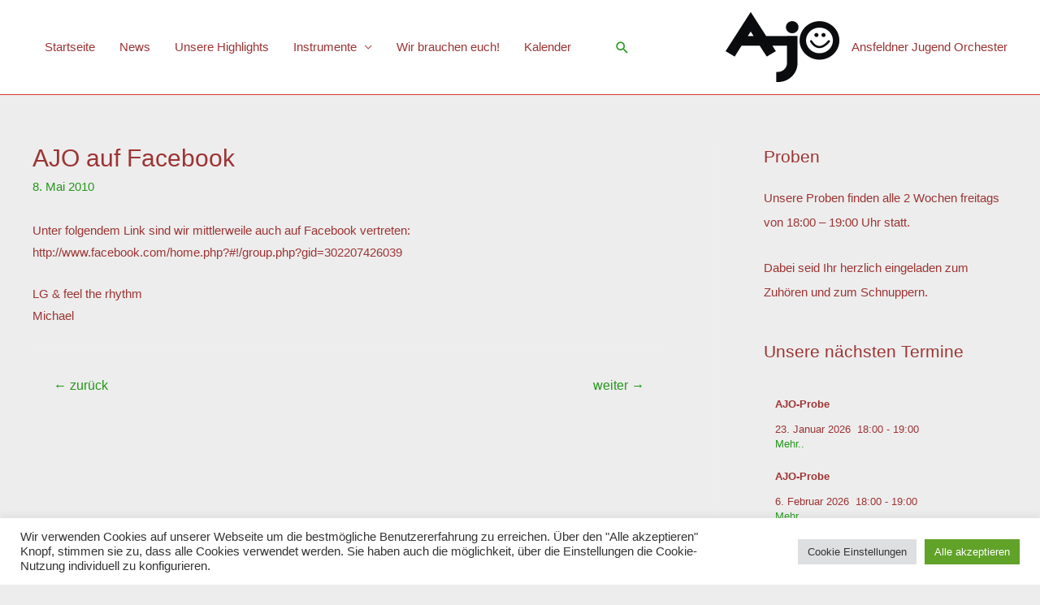

--- FILE ---
content_type: text/html; charset=UTF-8
request_url: https://ajo.mv-ansfelden.at/2010/05/ajo-auf-facebook/
body_size: 49979
content:
<!DOCTYPE html><html lang="de"><head><meta charset="UTF-8"><meta name="viewport" content="width=device-width, initial-scale=1"><link rel="profile" href="https://gmpg.org/xfn/11"><link media="all" href="https://ajo.mv-ansfelden.at/wp-content/cache/autoptimize/css/autoptimize_fd147f5234afdd34618d94dbbb6a9414.css" rel="stylesheet"><title>AJO auf Facebook &#8211; AJO</title><meta name='robots' content='max-image-preview:large' /><link rel="alternate" type="application/rss+xml" title="AJO &raquo; Feed" href="https://ajo.mv-ansfelden.at/feed/" /> <script>window._wpemojiSettings = {"baseUrl":"https:\/\/s.w.org\/images\/core\/emoji\/14.0.0\/72x72\/","ext":".png","svgUrl":"https:\/\/s.w.org\/images\/core\/emoji\/14.0.0\/svg\/","svgExt":".svg","source":{"concatemoji":"https:\/\/ajo.mv-ansfelden.at\/wp-includes\/js\/wp-emoji-release.min.js?ver=6.3.7"}};
/*! This file is auto-generated */
!function(i,n){var o,s,e;function c(e){try{var t={supportTests:e,timestamp:(new Date).valueOf()};sessionStorage.setItem(o,JSON.stringify(t))}catch(e){}}function p(e,t,n){e.clearRect(0,0,e.canvas.width,e.canvas.height),e.fillText(t,0,0);var t=new Uint32Array(e.getImageData(0,0,e.canvas.width,e.canvas.height).data),r=(e.clearRect(0,0,e.canvas.width,e.canvas.height),e.fillText(n,0,0),new Uint32Array(e.getImageData(0,0,e.canvas.width,e.canvas.height).data));return t.every(function(e,t){return e===r[t]})}function u(e,t,n){switch(t){case"flag":return n(e,"\ud83c\udff3\ufe0f\u200d\u26a7\ufe0f","\ud83c\udff3\ufe0f\u200b\u26a7\ufe0f")?!1:!n(e,"\ud83c\uddfa\ud83c\uddf3","\ud83c\uddfa\u200b\ud83c\uddf3")&&!n(e,"\ud83c\udff4\udb40\udc67\udb40\udc62\udb40\udc65\udb40\udc6e\udb40\udc67\udb40\udc7f","\ud83c\udff4\u200b\udb40\udc67\u200b\udb40\udc62\u200b\udb40\udc65\u200b\udb40\udc6e\u200b\udb40\udc67\u200b\udb40\udc7f");case"emoji":return!n(e,"\ud83e\udef1\ud83c\udffb\u200d\ud83e\udef2\ud83c\udfff","\ud83e\udef1\ud83c\udffb\u200b\ud83e\udef2\ud83c\udfff")}return!1}function f(e,t,n){var r="undefined"!=typeof WorkerGlobalScope&&self instanceof WorkerGlobalScope?new OffscreenCanvas(300,150):i.createElement("canvas"),a=r.getContext("2d",{willReadFrequently:!0}),o=(a.textBaseline="top",a.font="600 32px Arial",{});return e.forEach(function(e){o[e]=t(a,e,n)}),o}function t(e){var t=i.createElement("script");t.src=e,t.defer=!0,i.head.appendChild(t)}"undefined"!=typeof Promise&&(o="wpEmojiSettingsSupports",s=["flag","emoji"],n.supports={everything:!0,everythingExceptFlag:!0},e=new Promise(function(e){i.addEventListener("DOMContentLoaded",e,{once:!0})}),new Promise(function(t){var n=function(){try{var e=JSON.parse(sessionStorage.getItem(o));if("object"==typeof e&&"number"==typeof e.timestamp&&(new Date).valueOf()<e.timestamp+604800&&"object"==typeof e.supportTests)return e.supportTests}catch(e){}return null}();if(!n){if("undefined"!=typeof Worker&&"undefined"!=typeof OffscreenCanvas&&"undefined"!=typeof URL&&URL.createObjectURL&&"undefined"!=typeof Blob)try{var e="postMessage("+f.toString()+"("+[JSON.stringify(s),u.toString(),p.toString()].join(",")+"));",r=new Blob([e],{type:"text/javascript"}),a=new Worker(URL.createObjectURL(r),{name:"wpTestEmojiSupports"});return void(a.onmessage=function(e){c(n=e.data),a.terminate(),t(n)})}catch(e){}c(n=f(s,u,p))}t(n)}).then(function(e){for(var t in e)n.supports[t]=e[t],n.supports.everything=n.supports.everything&&n.supports[t],"flag"!==t&&(n.supports.everythingExceptFlag=n.supports.everythingExceptFlag&&n.supports[t]);n.supports.everythingExceptFlag=n.supports.everythingExceptFlag&&!n.supports.flag,n.DOMReady=!1,n.readyCallback=function(){n.DOMReady=!0}}).then(function(){return e}).then(function(){var e;n.supports.everything||(n.readyCallback(),(e=n.source||{}).concatemoji?t(e.concatemoji):e.wpemoji&&e.twemoji&&(t(e.twemoji),t(e.wpemoji)))}))}((window,document),window._wpemojiSettings);</script> <!--[if IE]> <script src='https://ajo.mv-ansfelden.at/wp-content/themes/astra/assets/js/minified/flexibility.min.js?ver=2.6.0' id='astra-flexibility-js'></script> <script id="astra-flexibility-js-after">flexibility(document.documentElement);</script> <![endif]--> <script src='https://ajo.mv-ansfelden.at/wp-includes/js/jquery/jquery.min.js?ver=3.7.0' id='jquery-core-js'></script> <script id='cookie-law-info-js-extra'>var Cli_Data = {"nn_cookie_ids":["YSC","VISITOR_INFO1_LIVE","test_cookie","IDE","yt-remote-device-id","yt.innertube::requests","yt.innertube::nextId","yt-remote-connected-devices","CONSENT","PHPSESSID","cookielawinfo-checkbox-advertisement"],"cookielist":[],"non_necessary_cookies":{"necessary":["PHPSESSID"],"analytics":["CONSENT"],"advertisement":["YSC","VISITOR_INFO1_LIVE","test_cookie","IDE","yt-remote-device-id","yt.innertube::requests","yt.innertube::nextId","yt-remote-connected-devices"]},"ccpaEnabled":"","ccpaRegionBased":"","ccpaBarEnabled":"","strictlyEnabled":["necessary","obligatoire"],"ccpaType":"gdpr","js_blocking":"1","custom_integration":"","triggerDomRefresh":"","secure_cookies":""};
var cli_cookiebar_settings = {"animate_speed_hide":"500","animate_speed_show":"500","background":"#FFF","border":"#b1a6a6c2","border_on":"","button_1_button_colour":"#61a229","button_1_button_hover":"#4e8221","button_1_link_colour":"#fff","button_1_as_button":"1","button_1_new_win":"","button_2_button_colour":"#333","button_2_button_hover":"#292929","button_2_link_colour":"#444","button_2_as_button":"","button_2_hidebar":"","button_3_button_colour":"#dedfe0","button_3_button_hover":"#b2b2b3","button_3_link_colour":"#333333","button_3_as_button":"1","button_3_new_win":"","button_4_button_colour":"#dedfe0","button_4_button_hover":"#b2b2b3","button_4_link_colour":"#333333","button_4_as_button":"1","button_7_button_colour":"#61a229","button_7_button_hover":"#4e8221","button_7_link_colour":"#fff","button_7_as_button":"1","button_7_new_win":"","font_family":"inherit","header_fix":"","notify_animate_hide":"1","notify_animate_show":"","notify_div_id":"#cookie-law-info-bar","notify_position_horizontal":"right","notify_position_vertical":"bottom","scroll_close":"","scroll_close_reload":"","accept_close_reload":"","reject_close_reload":"","showagain_tab":"","showagain_background":"#fff","showagain_border":"#000","showagain_div_id":"#cookie-law-info-again","showagain_x_position":"100px","text":"#333333","show_once_yn":"1","show_once":"10000","logging_on":"","as_popup":"","popup_overlay":"1","bar_heading_text":"","cookie_bar_as":"banner","popup_showagain_position":"bottom-right","widget_position":"left"};
var log_object = {"ajax_url":"https:\/\/ajo.mv-ansfelden.at\/wp-admin\/admin-ajax.php"};</script> <link rel="EditURI" type="application/rsd+xml" title="RSD" href="https://ajo.mv-ansfelden.at/xmlrpc.php?rsd" /><meta name="generator" content="WordPress 6.3.7" /><link rel="canonical" href="https://ajo.mv-ansfelden.at/2010/05/ajo-auf-facebook/" /><link rel='shortlink' href='https://ajo.mv-ansfelden.at/?p=920' /><link rel="alternate" type="application/json+oembed" href="https://ajo.mv-ansfelden.at/wp-json/oembed/1.0/embed?url=https%3A%2F%2Fajo.mv-ansfelden.at%2F2010%2F05%2Fajo-auf-facebook%2F" /><link rel="alternate" type="text/xml+oembed" href="https://ajo.mv-ansfelden.at/wp-json/oembed/1.0/embed?url=https%3A%2F%2Fajo.mv-ansfelden.at%2F2010%2F05%2Fajo-auf-facebook%2F&#038;format=xml" /> <script>document.documentElement.className = document.documentElement.className.replace( 'no-js', 'js' );</script>  <script>var WP_Statistics_http = new XMLHttpRequest();
        WP_Statistics_http.open("GET", "https://ajo.mv-ansfelden.at/wp-json/wp-statistics/v2/hit?wp_statistics_hit_rest=yes&track_all=1&current_page_type=post&current_page_id=920&search_query&page_uri=LzIwMTAvMDUvYWpvLWF1Zi1mYWNlYm9vay8" + "&referred=" + encodeURIComponent(document.referrer) + "&_=" + Date.now(), true);
        WP_Statistics_http.setRequestHeader("Content-Type", "application/json;charset=UTF-8");
        WP_Statistics_http.send(null);</script><meta name="generator" content="Elementor 3.12.1; features: a11y_improvements, additional_custom_breakpoints; settings: css_print_method-external, google_font-enabled, font_display-auto"><link rel="icon" href="https://ajo.mv-ansfelden.at/wp-content/uploads/2020/10/cropped-ajo_logo_quadrat-32x32.png" sizes="32x32" /><link rel="icon" href="https://ajo.mv-ansfelden.at/wp-content/uploads/2020/10/cropped-ajo_logo_quadrat-192x192.png" sizes="192x192" /><link rel="apple-touch-icon" href="https://ajo.mv-ansfelden.at/wp-content/uploads/2020/10/cropped-ajo_logo_quadrat-180x180.png" /><meta name="msapplication-TileImage" content="https://ajo.mv-ansfelden.at/wp-content/uploads/2020/10/cropped-ajo_logo_quadrat-270x270.png" /></head><body data-rsssl=1 itemtype='https://schema.org/Blog' itemscope='itemscope' class="post-template-default single single-post postid-920 single-format-standard wp-custom-logo ast-desktop ast-plain-container ast-right-sidebar astra-2.6.0 ast-header-custom-item-inside group-blog ast-blog-single-style-1 ast-single-post ast-inherit-site-logo-transparent ast-normal-title-enabled elementor-default elementor-kit-9"><div 
 class="hfeed site" id="page"> <a class="skip-link screen-reader-text" href="#content">Zum Inhalt springen</a><header
 class="site-header ast-primary-submenu-animation-slide-down header-main-layout-3 ast-primary-menu-enabled ast-logo-title-inline ast-hide-custom-menu-mobile ast-menu-toggle-icon ast-mobile-header-inline" id="masthead" itemtype="https://schema.org/WPHeader" itemscope="itemscope" itemid="#masthead"		><div class="main-header-bar-wrap"><div class="main-header-bar"><div class="ast-container"><div class="ast-flex main-header-container"><div class="site-branding"><div
 class="ast-site-identity" itemtype="https://schema.org/Organization" itemscope="itemscope"			> <span class="site-logo-img"><a href="https://ajo.mv-ansfelden.at/" class="custom-logo-link" rel="home"><noscript><img width="140" height="86"   alt="AJO" decoding="async" data-srcset="https://ajo.mv-ansfelden.at/wp-content/uploads/2020/10/ajo_transparent-140x86.png 140w, https://ajo.mv-ansfelden.at/wp-content/uploads/2020/10/ajo_transparent-300x185.png 300w, https://ajo.mv-ansfelden.at/wp-content/uploads/2020/10/ajo_transparent-1024x631.png 1024w, https://ajo.mv-ansfelden.at/wp-content/uploads/2020/10/ajo_transparent-768x473.png 768w, https://ajo.mv-ansfelden.at/wp-content/uploads/2020/10/ajo_transparent.png 1093w"  data-src="https://ajo.mv-ansfelden.at/wp-content/uploads/2020/10/ajo_transparent-140x86.png" data-sizes="(max-width: 140px) 100vw, 140px" class="custom-logo lazyload" src="[data-uri]" /><noscript><img width="140" height="86" src="https://ajo.mv-ansfelden.at/wp-content/uploads/2020/10/ajo_transparent-140x86.png" class="custom-logo" alt="AJO" decoding="async" srcset="https://ajo.mv-ansfelden.at/wp-content/uploads/2020/10/ajo_transparent-140x86.png 140w, https://ajo.mv-ansfelden.at/wp-content/uploads/2020/10/ajo_transparent-300x185.png 300w, https://ajo.mv-ansfelden.at/wp-content/uploads/2020/10/ajo_transparent-1024x631.png 1024w, https://ajo.mv-ansfelden.at/wp-content/uploads/2020/10/ajo_transparent-768x473.png 768w, https://ajo.mv-ansfelden.at/wp-content/uploads/2020/10/ajo_transparent.png 1093w" sizes="(max-width: 140px) 100vw, 140px" /></noscript></noscript><img width="140" height="86" src='data:image/svg+xml,%3Csvg%20xmlns=%22http://www.w3.org/2000/svg%22%20viewBox=%220%200%20140%2086%22%3E%3C/svg%3E' data-src="https://ajo.mv-ansfelden.at/wp-content/uploads/2020/10/ajo_transparent-140x86.png" class="lazyload custom-logo" alt="AJO" decoding="async" data-srcset="https://ajo.mv-ansfelden.at/wp-content/uploads/2020/10/ajo_transparent-140x86.png 140w, https://ajo.mv-ansfelden.at/wp-content/uploads/2020/10/ajo_transparent-300x185.png 300w, https://ajo.mv-ansfelden.at/wp-content/uploads/2020/10/ajo_transparent-1024x631.png 1024w, https://ajo.mv-ansfelden.at/wp-content/uploads/2020/10/ajo_transparent-768x473.png 768w, https://ajo.mv-ansfelden.at/wp-content/uploads/2020/10/ajo_transparent.png 1093w" data-sizes="(max-width: 140px) 100vw, 140px" /></a></span><div class="ast-site-title-wrap"><p class="site-description" itemprop="description"> Ansfeldner Jugend Orchester</p></div></div></div><div class="ast-mobile-menu-buttons"><div class="ast-button-wrap"> <button type="button" class="menu-toggle main-header-menu-toggle  ast-mobile-menu-buttons-minimal "  aria-controls='primary-menu' aria-expanded='false'> <span class="screen-reader-text">Hauptmenü</span> <span class="menu-toggle-icon"></span> </button></div></div><div class="ast-main-header-bar-alignment"><div class="main-header-bar-navigation"><nav class="ast-flex-grow-1 navigation-accessibility" id="site-navigation" aria-label="Seiten Navigation" itemtype="https://schema.org/SiteNavigationElement" itemscope="itemscope"><div class="main-navigation"><ul id="primary-menu" class="main-header-menu ast-nav-menu ast-flex ast-justify-content-flex-end  submenu-with-border astra-menu-animation-slide-down "><li id="menu-item-111" class="menu-item menu-item-type-post_type menu-item-object-page menu-item-home menu-item-111"><a href="https://ajo.mv-ansfelden.at/" class="menu-link">Startseite</a></li><li id="menu-item-123" class="menu-item menu-item-type-post_type menu-item-object-page current_page_parent menu-item-123"><a href="https://ajo.mv-ansfelden.at/news/" class="menu-link">News</a></li><li id="menu-item-962" class="menu-item menu-item-type-post_type menu-item-object-page menu-item-962"><a href="https://ajo.mv-ansfelden.at/highlights/" class="menu-link">Unsere Highlights</a></li><li id="menu-item-100" class="menu-item menu-item-type-post_type menu-item-object-page menu-item-has-children menu-item-100"><a href="https://ajo.mv-ansfelden.at/instrumente/" class="menu-link">Instrumente</a><button class="ast-menu-toggle" aria-expanded="false"><span class="screen-reader-text">Menü umschalten</span></button><ul class="sub-menu"><li id="menu-item-153" class="menu-item menu-item-type-post_type menu-item-object-page menu-item-153"><a href="https://ajo.mv-ansfelden.at/instrumente/schlagzeug/" class="menu-link">Schlagzeug</a></li><li id="menu-item-238" class="menu-item menu-item-type-post_type menu-item-object-page menu-item-238"><a href="https://ajo.mv-ansfelden.at/instrumente/blockfloete/" class="menu-link">Blockflöte</a></li><li id="menu-item-239" class="menu-item menu-item-type-post_type menu-item-object-page menu-item-239"><a href="https://ajo.mv-ansfelden.at/instrumente/instrument/" class="menu-link">Querflöte</a></li><li id="menu-item-240" class="menu-item menu-item-type-post_type menu-item-object-page menu-item-240"><a href="https://ajo.mv-ansfelden.at/instrumente/klarinette/" class="menu-link">Klarinette</a></li><li id="menu-item-241" class="menu-item menu-item-type-post_type menu-item-object-page menu-item-241"><a href="https://ajo.mv-ansfelden.at/instrumente/saxophon/" class="menu-link">Saxophon</a></li><li id="menu-item-242" class="menu-item menu-item-type-post_type menu-item-object-page menu-item-242"><a href="https://ajo.mv-ansfelden.at/instrumente/oboe-fagott/" class="menu-link">Oboe &#038; Fagott</a></li><li id="menu-item-243" class="menu-item menu-item-type-post_type menu-item-object-page menu-item-243"><a href="https://ajo.mv-ansfelden.at/instrumente/trompete-fluegelhorn/" class="menu-link">Trompete &#038; Flügelhorn</a></li><li id="menu-item-244" class="menu-item menu-item-type-post_type menu-item-object-page menu-item-244"><a href="https://ajo.mv-ansfelden.at/instrumente/horn/" class="menu-link">Horn</a></li><li id="menu-item-172" class="menu-item menu-item-type-post_type menu-item-object-page menu-item-172"><a href="https://ajo.mv-ansfelden.at/instrumente/tenorhorn/" class="menu-link">Tenorhorn</a></li><li id="menu-item-245" class="menu-item menu-item-type-post_type menu-item-object-page menu-item-245"><a href="https://ajo.mv-ansfelden.at/instrumente/posaune/" class="menu-link">Posaune</a></li><li id="menu-item-246" class="menu-item menu-item-type-post_type menu-item-object-page menu-item-246"><a href="https://ajo.mv-ansfelden.at/instrumente/tuba/" class="menu-link">Tuba</a></li></ul></li><li id="menu-item-28" class="menu-item menu-item-type-post_type menu-item-object-page menu-item-28"><a href="https://ajo.mv-ansfelden.at/join-us/" class="menu-link">Wir brauchen euch!</a></li><li id="menu-item-94" class="menu-item menu-item-type-post_type menu-item-object-calendar menu-item-94"><a href="https://ajo.mv-ansfelden.at/calendar/musikverein-ansfelden-2/" class="menu-link">Kalender</a></li><li class="ast-masthead-custom-menu-items search-custom-menu-item"><div class="ast-search-menu-icon slide-search" id="ast-search-form" role="search" tabindex="-1"><div class="ast-search-icon"> <a class="slide-search astra-search-icon" aria-label="Such-Icon-Link" href="#"> <span class="screen-reader-text">Suche</span> </a></div><form role="search" method="get" class="search-form" action="https://ajo.mv-ansfelden.at/"> <label> <span class="screen-reader-text">Suchen nach:</span> <input type="search" class="search-field"  placeholder="Suchen &hellip;" value="" name="s" role="search" tabindex="-1"/> </label> <button type="submit" class="search-submit" value="Suche"  aria-label="search submit"><i class="astra-search-icon"></i></button></form></div></li></ul></div></nav></div></div></div></div></div></div></header><div id="content" class="site-content"><div class="ast-container"><div id="primary" class="content-area primary"><main id="main" class="site-main"><article 
 class="post-920 post type-post status-publish format-standard hentry category-allgemein ast-article-single" id="post-920" itemtype="https://schema.org/CreativeWork" itemscope="itemscope"><div class="ast-post-format- ast-no-thumb single-layout-1"><header class="entry-header ast-no-thumbnail"><div class="ast-single-post-order"><h1 class="entry-title" itemprop="headline">AJO auf Facebook</h1><div class="entry-meta"><span class="posted-on"><span class="published" itemprop="datePublished"> 8. Mai 2010</span><span class="updated" itemprop="dateModified"> 8. Mai 2010</span></span></div></div></header><div class="entry-content clear" 
 itemprop="text"	><p>Unter folgendem Link sind wir mittlerweile auch auf Facebook vertreten:<br /> http://www.facebook.com/home.php?#!/group.php?gid=302207426039</p><p>LG &amp; feel the rhythm<br /> Michael</p></div></div></article><nav class="navigation post-navigation" aria-label="Beiträge"><h2 class="screen-reader-text">Beitragsnavigation</h2><div class="nav-links"><div class="nav-previous"><a href="https://ajo.mv-ansfelden.at/2010/05/achtung-proben/" rel="prev"><span class="ast-left-arrow">&larr;</span> zurück</a></div><div class="nav-next"><a href="https://ajo.mv-ansfelden.at/2010/05/generalprobe-fur-keferfeldkonzert/" rel="next">weiter <span class="ast-right-arrow">&rarr;</span></a></div></div></nav></main></div><div class="widget-area secondary" id="secondary" role="complementary" itemtype="https://schema.org/WPSideBar" itemscope="itemscope"><div class="sidebar-main" ><aside id="text-9" class="widget widget_text"><h2 class="widget-title">Proben</h2><div class="textwidget"><p>Unsere Proben finden alle 2 Wochen freitags von 18:00 &#8211; 19:00 Uhr statt.</p><p>Dabei seid Ihr herzlich eingeladen zum Zuhören und zum Schnuppern.</p></div></aside><aside id="gce_widget-3" class="widget widget_gce_widget"><h2 class="widget-title">Unsere nächsten Termine</h2><div class="simcal-calendar simcal-default-calendar simcal-default-calendar-list simcal-default-calendar-light" data-calendar-id="69" data-timezone="Europe/Vienna" data-offset="3600" data-week-start="1" data-calendar-start="1768863600" data-calendar-end="1770400800" data-events-first="1767978000" data-events-last="1770400800"><div class="simcal-calendar-list simcal-calendar-list-compact"><div class="simcal-events-list-container" data-prev="1763593200" data-next="1773961200" data-heading-small="Jan. - Feb. 2026" data-heading-large="Januar - Februar, 2026"><div class="simcal-weekday-5 simcal-past simcal-day simcal-day-has-events simcal-day-has-1-events simcal-events-calendar-69" data-events-count="1"><ul class="simcal-events"><li class="simcal-event simcal-event-has-location simcal-events-calendar-69" style="" itemscope itemtype="http://schema.org/Event" data-start="1769187600"><div class="simcal-event-details"><p><strong><span class="simcal-event-title" itemprop="name">AJO-Probe</span></strong></p><p><span class="simcal-event-start simcal-event-start-date" data-event-start="1769187600" data-event-format="j. F Y" itemprop="startDate" content="2026-01-23T18:00:00+01:00">23. Januar 2026</span>&nbsp;&nbsp;<span class="simcal-event-start simcal-event-start-time" data-event-start="1769187600" data-event-format="G:i" itemprop="startDate" content="2026-01-23T18:00:00+01:00">18:00</span> - <span class="simcal-event-end simcal-event-end-time" data-event-end="1769191200" data-event-format="G:i" itemprop="endDate" content="2026-01-23T19:00:00+01:00">19:00</span><br /> <a href="https://www.google.com/calendar/event?eid=Y2tzbThwMzFjb29qY2I5Z2Nncmo4YjlrY2NvMzJiOW82NWhqMmI5bGM4c21hcDlpY2RnbThjOWc3MCBycG1rNDd0ZHFjdWRoaDE5Z3A0NTJlbmw5c0Bn&#038;ctz=Europe/Vienna" target="_blank" >Mehr..</a></p></div></li></ul></div><div class="simcal-weekday-5 simcal-past simcal-day simcal-day-has-events simcal-day-has-1-events simcal-events-calendar-69" data-events-count="1"><ul class="simcal-events"><li class="simcal-event simcal-event-has-location simcal-events-calendar-69" style="" itemscope itemtype="http://schema.org/Event" data-start="1770397200"><div class="simcal-event-details"><p><strong><span class="simcal-event-title" itemprop="name">AJO-Probe</span></strong></p><p><span class="simcal-event-start simcal-event-start-date" data-event-start="1770397200" data-event-format="j. F Y" itemprop="startDate" content="2026-02-06T18:00:00+01:00">6. Februar 2026</span>&nbsp;&nbsp;<span class="simcal-event-start simcal-event-start-time" data-event-start="1770397200" data-event-format="G:i" itemprop="startDate" content="2026-02-06T18:00:00+01:00">18:00</span> - <span class="simcal-event-end simcal-event-end-time" data-event-end="1770400800" data-event-format="G:i" itemprop="endDate" content="2026-02-06T19:00:00+01:00">19:00</span><br /> <a href="https://www.google.com/calendar/event?eid=NnNzamFwajU2a3I2NGI5bzcwcjY4YjlrNjlpbWFiYjE2NHFtNGJiMWNoZ2oyZHI1NmdxbTJjaGpjYyBycG1rNDd0ZHFjdWRoaDE5Z3A0NTJlbmw5c0Bn&#038;ctz=Europe/Vienna" target="_blank" >Mehr..</a></p></div></li></ul></div></div><div class="simcal-ajax-loader simcal-spinner-top" style="display: none;"><i class="simcal-icon-spinner simcal-icon-spin"></i></div></div></div></aside><aside id="search-2" class="widget widget_search"><form role="search" method="get" class="search-form" action="https://ajo.mv-ansfelden.at/"> <label> <span class="screen-reader-text">Suche nach:</span> <input type="search" class="search-field" placeholder="Suchen …" value="" name="s" /> </label> <input type="submit" class="search-submit" value="Suchen" /></form></aside><aside id="archives-4" class="widget widget_archive"><h2 class="widget-title">Archiv</h2> <label class="screen-reader-text" for="archives-dropdown-4">Archiv</label> <select id="archives-dropdown-4" name="archive-dropdown"><option value="">Monat auswählen</option><option value='https://ajo.mv-ansfelden.at/2025/09/'> September 2025</option><option value='https://ajo.mv-ansfelden.at/2025/05/'> Mai 2025</option><option value='https://ajo.mv-ansfelden.at/2025/02/'> Februar 2025</option><option value='https://ajo.mv-ansfelden.at/2024/09/'> September 2024</option><option value='https://ajo.mv-ansfelden.at/2024/02/'> Februar 2024</option><option value='https://ajo.mv-ansfelden.at/2024/01/'> Januar 2024</option><option value='https://ajo.mv-ansfelden.at/2023/09/'> September 2023</option><option value='https://ajo.mv-ansfelden.at/2023/03/'> März 2023</option><option value='https://ajo.mv-ansfelden.at/2023/02/'> Februar 2023</option><option value='https://ajo.mv-ansfelden.at/2022/09/'> September 2022</option><option value='https://ajo.mv-ansfelden.at/2022/06/'> Juni 2022</option><option value='https://ajo.mv-ansfelden.at/2021/12/'> Dezember 2021</option><option value='https://ajo.mv-ansfelden.at/2021/11/'> November 2021</option><option value='https://ajo.mv-ansfelden.at/2021/10/'> Oktober 2021</option><option value='https://ajo.mv-ansfelden.at/2021/09/'> September 2021</option><option value='https://ajo.mv-ansfelden.at/2021/08/'> August 2021</option><option value='https://ajo.mv-ansfelden.at/2021/03/'> März 2021</option><option value='https://ajo.mv-ansfelden.at/2020/12/'> Dezember 2020</option><option value='https://ajo.mv-ansfelden.at/2020/07/'> Juli 2020</option><option value='https://ajo.mv-ansfelden.at/2020/01/'> Januar 2020</option><option value='https://ajo.mv-ansfelden.at/2019/12/'> Dezember 2019</option><option value='https://ajo.mv-ansfelden.at/2019/08/'> August 2019</option><option value='https://ajo.mv-ansfelden.at/2019/05/'> Mai 2019</option><option value='https://ajo.mv-ansfelden.at/2018/10/'> Oktober 2018</option><option value='https://ajo.mv-ansfelden.at/2018/09/'> September 2018</option><option value='https://ajo.mv-ansfelden.at/2018/03/'> März 2018</option><option value='https://ajo.mv-ansfelden.at/2018/02/'> Februar 2018</option><option value='https://ajo.mv-ansfelden.at/2017/10/'> Oktober 2017</option><option value='https://ajo.mv-ansfelden.at/2017/04/'> April 2017</option><option value='https://ajo.mv-ansfelden.at/2017/01/'> Januar 2017</option><option value='https://ajo.mv-ansfelden.at/2016/11/'> November 2016</option><option value='https://ajo.mv-ansfelden.at/2016/09/'> September 2016</option><option value='https://ajo.mv-ansfelden.at/2016/06/'> Juni 2016</option><option value='https://ajo.mv-ansfelden.at/2016/05/'> Mai 2016</option><option value='https://ajo.mv-ansfelden.at/2016/03/'> März 2016</option><option value='https://ajo.mv-ansfelden.at/2016/02/'> Februar 2016</option><option value='https://ajo.mv-ansfelden.at/2016/01/'> Januar 2016</option><option value='https://ajo.mv-ansfelden.at/2015/12/'> Dezember 2015</option><option value='https://ajo.mv-ansfelden.at/2015/11/'> November 2015</option><option value='https://ajo.mv-ansfelden.at/2015/09/'> September 2015</option><option value='https://ajo.mv-ansfelden.at/2015/07/'> Juli 2015</option><option value='https://ajo.mv-ansfelden.at/2015/06/'> Juni 2015</option><option value='https://ajo.mv-ansfelden.at/2015/04/'> April 2015</option><option value='https://ajo.mv-ansfelden.at/2015/01/'> Januar 2015</option><option value='https://ajo.mv-ansfelden.at/2014/10/'> Oktober 2014</option><option value='https://ajo.mv-ansfelden.at/2014/09/'> September 2014</option><option value='https://ajo.mv-ansfelden.at/2014/07/'> Juli 2014</option><option value='https://ajo.mv-ansfelden.at/2014/06/'> Juni 2014</option><option value='https://ajo.mv-ansfelden.at/2014/05/'> Mai 2014</option><option value='https://ajo.mv-ansfelden.at/2014/04/'> April 2014</option><option value='https://ajo.mv-ansfelden.at/2014/03/'> März 2014</option><option value='https://ajo.mv-ansfelden.at/2014/02/'> Februar 2014</option><option value='https://ajo.mv-ansfelden.at/2014/01/'> Januar 2014</option><option value='https://ajo.mv-ansfelden.at/2013/11/'> November 2013</option><option value='https://ajo.mv-ansfelden.at/2013/10/'> Oktober 2013</option><option value='https://ajo.mv-ansfelden.at/2013/09/'> September 2013</option><option value='https://ajo.mv-ansfelden.at/2013/08/'> August 2013</option><option value='https://ajo.mv-ansfelden.at/2013/07/'> Juli 2013</option><option value='https://ajo.mv-ansfelden.at/2013/06/'> Juni 2013</option><option value='https://ajo.mv-ansfelden.at/2013/04/'> April 2013</option><option value='https://ajo.mv-ansfelden.at/2013/03/'> März 2013</option><option value='https://ajo.mv-ansfelden.at/2013/01/'> Januar 2013</option><option value='https://ajo.mv-ansfelden.at/2012/12/'> Dezember 2012</option><option value='https://ajo.mv-ansfelden.at/2012/10/'> Oktober 2012</option><option value='https://ajo.mv-ansfelden.at/2012/09/'> September 2012</option><option value='https://ajo.mv-ansfelden.at/2012/07/'> Juli 2012</option><option value='https://ajo.mv-ansfelden.at/2012/06/'> Juni 2012</option><option value='https://ajo.mv-ansfelden.at/2012/04/'> April 2012</option><option value='https://ajo.mv-ansfelden.at/2012/03/'> März 2012</option><option value='https://ajo.mv-ansfelden.at/2012/02/'> Februar 2012</option><option value='https://ajo.mv-ansfelden.at/2011/12/'> Dezember 2011</option><option value='https://ajo.mv-ansfelden.at/2011/10/'> Oktober 2011</option><option value='https://ajo.mv-ansfelden.at/2011/09/'> September 2011</option><option value='https://ajo.mv-ansfelden.at/2011/07/'> Juli 2011</option><option value='https://ajo.mv-ansfelden.at/2011/06/'> Juni 2011</option><option value='https://ajo.mv-ansfelden.at/2010/12/'> Dezember 2010</option><option value='https://ajo.mv-ansfelden.at/2010/11/'> November 2010</option><option value='https://ajo.mv-ansfelden.at/2010/09/'> September 2010</option><option value='https://ajo.mv-ansfelden.at/2010/08/'> August 2010</option><option value='https://ajo.mv-ansfelden.at/2010/06/'> Juni 2010</option><option value='https://ajo.mv-ansfelden.at/2010/05/'> Mai 2010</option><option value='https://ajo.mv-ansfelden.at/2010/03/'> März 2010</option><option value='https://ajo.mv-ansfelden.at/2010/01/'> Januar 2010</option><option value='https://ajo.mv-ansfelden.at/2009/12/'> Dezember 2009</option><option value='https://ajo.mv-ansfelden.at/2009/10/'> Oktober 2009</option><option value='https://ajo.mv-ansfelden.at/2009/06/'> Juni 2009</option> </select> <script>(function() {
	var dropdown = document.getElementById( "archives-dropdown-4" );
	function onSelectChange() {
		if ( dropdown.options[ dropdown.selectedIndex ].value !== '' ) {
			document.location.href = this.options[ this.selectedIndex ].value;
		}
	}
	dropdown.onchange = onSelectChange;
})();</script> </aside></div></div></div></div><footer
 class="site-footer" id="colophon" itemtype="https://schema.org/WPFooter" itemscope="itemscope" itemid="#colophon"		><div class="footer-adv footer-adv-layout-4"><div class="footer-adv-overlay"><div class="ast-container"><div class="ast-row"><div class="ast-col-lg-3 ast-col-md-3 ast-col-sm-12 ast-col-xs-12 footer-adv-widget footer-adv-widget-1" ><div id="block-3" class="widget widget_block"><h2 class="has-white-color has-text-color wp-block-heading">Impressum</h2></div><div id="block-9" class="widget widget_block widget_text"><p>Musikverein Ansfelden e. V. <br>Ansfeldnerstraße 2 <br>4052 Ansfelden <br>Vertreten durch: Obmann Paul Schissler<br>E-Mail: <a href="mailto:office@mv-ansfelden.at">office@mv-ansfelden.at</a> <br>Eintragung im Vereinsregister <br>Registernummer: 696247130 <br><a rel="noopener" href="https://ajo.mv-ansfelden.at/?page_id=75" target="_blank">Datenschutz</a><br><a rel="noopener" href="https://ajo.mv-ansfelden.at/?page_id=80" target="_blank">Haftungsausschluss (Disclaimer)</a></p></div></div><div class="ast-col-lg-3 ast-col-md-3 ast-col-sm-12 ast-col-xs-12 footer-adv-widget footer-adv-widget-2" ><div id="text-4" class="widget widget_text"><h2 class="widget-title">Kontakt</h2><div class="textwidget"><p><a href="https://ajo.mv-ansfelden.at/?page_id=86">Kontaktformular</a><br /> E-Mail: <a href="mailto:ajo@mv-ansfelden.at">ajo@mv-ansfelden.at</a></p></div></div></div><div class="ast-col-lg-3 ast-col-md-3 ast-col-sm-12 ast-col-xs-12 footer-adv-widget footer-adv-widget-3" ><div id="text-7" class="widget widget_text"><h2 class="widget-title">Links</h2><div class="textwidget"><p><a href="http://www.mv-ansfelden.at/">Musikverein Ansfelden</a><br /> <a href="https://www.ooe-bv.at/">Oberösterreichischer Blasmusikverband</a><br /> <a href="https://ansfelden.landesmusikschulen.at/index.php/unterricht/anmeldeformular">LMS Ansfelden Anmeldeformular</a><br /> <a href="http://lmstraun.at/organisation/formulare/">LMS Traun Anmeldeformular</a></p><p>Du findest uns auch auf:<br /> <a href="https://www.instagram.com/musikverein_ansfelden/?hl=de">&#8211; Instagram<br /> </a><a href="https://de-de.facebook.com/MusikvereinAnsfelden/">&#8211; Facebook</a></p></div></div></div><div class="ast-col-lg-3 ast-col-md-3 ast-col-sm-12 ast-col-xs-12 footer-adv-widget footer-adv-widget-4" ><div id="search-4" class="widget widget_search"><form role="search" method="get" class="search-form" action="https://ajo.mv-ansfelden.at/"> <label> <span class="screen-reader-text">Suche nach:</span> <input type="search" class="search-field" placeholder="Suchen …" value="" name="s" /> </label> <input type="submit" class="search-submit" value="Suchen" /></form></div></div></div></div></div></div><div class="ast-small-footer footer-sml-layout-1"><div class="ast-footer-overlay"><div class="ast-container"><div class="ast-small-footer-wrap" ><div class="ast-small-footer-section ast-small-footer-section-1" > Copyright © 2026 MV Ansfelden | <a href="mailto:ajo@mv-ansfelden.at">ajo@mv-ansfelden.at</a></div></div></div></div></div></footer></div><div id="cookie-law-info-bar" data-nosnippet="true"><span><div class="cli-bar-container cli-style-v2"><div class="cli-bar-message">Wir verwenden Cookies auf unserer Webseite um die bestmögliche Benutzererfahrung zu erreichen. Über den "Alle akzeptieren" Knopf, stimmen sie zu, dass alle Cookies verwendet werden. Sie haben auch die möglichkeit, über die Einstellungen die Cookie-Nutzung individuell zu konfigurieren.</div><div class="cli-bar-btn_container"><a role='button' class="medium cli-plugin-button cli-plugin-main-button cli_settings_button" style="margin:0px 5px 0px 0px">Cookie Einstellungen</a><a id="wt-cli-accept-all-btn" role='button' data-cli_action="accept_all" class="wt-cli-element medium cli-plugin-button wt-cli-accept-all-btn cookie_action_close_header cli_action_button">Alle akzeptieren</a></div></div></span></div><div id="cookie-law-info-again" data-nosnippet="true"><span id="cookie_hdr_showagain">Manage consent</span></div><div class="cli-modal" data-nosnippet="true" id="cliSettingsPopup" tabindex="-1" role="dialog" aria-labelledby="cliSettingsPopup" aria-hidden="true"><div class="cli-modal-dialog" role="document"><div class="cli-modal-content cli-bar-popup"> <button type="button" class="cli-modal-close" id="cliModalClose"> <svg class="" viewBox="0 0 24 24"><path d="M19 6.41l-1.41-1.41-5.59 5.59-5.59-5.59-1.41 1.41 5.59 5.59-5.59 5.59 1.41 1.41 5.59-5.59 5.59 5.59 1.41-1.41-5.59-5.59z"></path><path d="M0 0h24v24h-24z" fill="none"></path></svg> <span class="wt-cli-sr-only">Schließen</span> </button><div class="cli-modal-body"><div class="cli-container-fluid cli-tab-container"><div class="cli-row"><div class="cli-col-12 cli-align-items-stretch cli-px-0"><div class="cli-privacy-overview"><h4>Privacy Overview</h4><div class="cli-privacy-content"><div class="cli-privacy-content-text">This website uses cookies to improve your experience while you navigate through the website. Out of these, the cookies that are categorized as necessary are stored on your browser as they are essential for the working of basic functionalities of the website. We also use third-party cookies that help us analyze and understand how you use this website. These cookies will be stored in your browser only with your consent. You also have the option to opt-out of these cookies. But opting out of some of these cookies may affect your browsing experience.</div></div> <a class="cli-privacy-readmore" aria-label="Mehr anzeigen" role="button" data-readmore-text="Mehr anzeigen" data-readless-text="Weniger anzeigen"></a></div></div><div class="cli-col-12 cli-align-items-stretch cli-px-0 cli-tab-section-container"><div class="cli-tab-section"><div class="cli-tab-header"> <a role="button" tabindex="0" class="cli-nav-link cli-settings-mobile" data-target="necessary" data-toggle="cli-toggle-tab"> Necessary </a><div class="wt-cli-necessary-checkbox"> <input type="checkbox" class="cli-user-preference-checkbox"  id="wt-cli-checkbox-necessary" data-id="checkbox-necessary" checked="checked"  /> <label class="form-check-label" for="wt-cli-checkbox-necessary">Necessary</label></div> <span class="cli-necessary-caption">immer aktiv</span></div><div class="cli-tab-content"><div class="cli-tab-pane cli-fade" data-id="necessary"><div class="wt-cli-cookie-description"> Necessary cookies are absolutely essential for the website to function properly. These cookies ensure basic functionalities and security features of the website, anonymously.<table class="cookielawinfo-row-cat-table cookielawinfo-winter"><thead><tr><th class="cookielawinfo-column-1">Cookie</th><th class="cookielawinfo-column-3">Dauer</th><th class="cookielawinfo-column-4">Beschreibung</th></tr></thead><tbody><tr class="cookielawinfo-row"><td class="cookielawinfo-column-1">cookielawinfo-checkbox-advertisement</td><td class="cookielawinfo-column-3">1 year</td><td class="cookielawinfo-column-4">Set by the GDPR Cookie Consent plugin, this cookie is used to record the user consent for the cookies in the "Advertisement" category .</td></tr><tr class="cookielawinfo-row"><td class="cookielawinfo-column-1">cookielawinfo-checkbox-analytics</td><td class="cookielawinfo-column-3">11 months</td><td class="cookielawinfo-column-4">This cookie is set by GDPR Cookie Consent plugin. The cookie is used to store the user consent for the cookies in the category "Analytics".</td></tr><tr class="cookielawinfo-row"><td class="cookielawinfo-column-1">cookielawinfo-checkbox-functional</td><td class="cookielawinfo-column-3">11 months</td><td class="cookielawinfo-column-4">The cookie is set by GDPR cookie consent to record the user consent for the cookies in the category "Functional".</td></tr><tr class="cookielawinfo-row"><td class="cookielawinfo-column-1">cookielawinfo-checkbox-necessary</td><td class="cookielawinfo-column-3">11 months</td><td class="cookielawinfo-column-4">This cookie is set by GDPR Cookie Consent plugin. The cookies is used to store the user consent for the cookies in the category "Necessary".</td></tr><tr class="cookielawinfo-row"><td class="cookielawinfo-column-1">cookielawinfo-checkbox-others</td><td class="cookielawinfo-column-3">11 months</td><td class="cookielawinfo-column-4">This cookie is set by GDPR Cookie Consent plugin. The cookie is used to store the user consent for the cookies in the category "Other.</td></tr><tr class="cookielawinfo-row"><td class="cookielawinfo-column-1">cookielawinfo-checkbox-performance</td><td class="cookielawinfo-column-3">11 months</td><td class="cookielawinfo-column-4">This cookie is set by GDPR Cookie Consent plugin. The cookie is used to store the user consent for the cookies in the category "Performance".</td></tr><tr class="cookielawinfo-row"><td class="cookielawinfo-column-1">PHPSESSID</td><td class="cookielawinfo-column-3">session</td><td class="cookielawinfo-column-4">This cookie is native to PHP applications. The cookie is used to store and identify a users' unique session ID for the purpose of managing user session on the website. The cookie is a session cookies and is deleted when all the browser windows are closed.</td></tr><tr class="cookielawinfo-row"><td class="cookielawinfo-column-1">viewed_cookie_policy</td><td class="cookielawinfo-column-3">11 months</td><td class="cookielawinfo-column-4">The cookie is set by the GDPR Cookie Consent plugin and is used to store whether or not user has consented to the use of cookies. It does not store any personal data.</td></tr></tbody></table></div></div></div></div><div class="cli-tab-section"><div class="cli-tab-header"> <a role="button" tabindex="0" class="cli-nav-link cli-settings-mobile" data-target="functional" data-toggle="cli-toggle-tab"> Functional </a><div class="cli-switch"> <input type="checkbox" id="wt-cli-checkbox-functional" class="cli-user-preference-checkbox"  data-id="checkbox-functional" /> <label for="wt-cli-checkbox-functional" class="cli-slider" data-cli-enable="Aktiviert" data-cli-disable="Deaktiviert"><span class="wt-cli-sr-only">Functional</span></label></div></div><div class="cli-tab-content"><div class="cli-tab-pane cli-fade" data-id="functional"><div class="wt-cli-cookie-description"> Functional cookies help to perform certain functionalities like sharing the content of the website on social media platforms, collect feedbacks, and other third-party features.</div></div></div></div><div class="cli-tab-section"><div class="cli-tab-header"> <a role="button" tabindex="0" class="cli-nav-link cli-settings-mobile" data-target="performance" data-toggle="cli-toggle-tab"> Performance </a><div class="cli-switch"> <input type="checkbox" id="wt-cli-checkbox-performance" class="cli-user-preference-checkbox"  data-id="checkbox-performance" /> <label for="wt-cli-checkbox-performance" class="cli-slider" data-cli-enable="Aktiviert" data-cli-disable="Deaktiviert"><span class="wt-cli-sr-only">Performance</span></label></div></div><div class="cli-tab-content"><div class="cli-tab-pane cli-fade" data-id="performance"><div class="wt-cli-cookie-description"> Performance cookies are used to understand and analyze the key performance indexes of the website which helps in delivering a better user experience for the visitors.</div></div></div></div><div class="cli-tab-section"><div class="cli-tab-header"> <a role="button" tabindex="0" class="cli-nav-link cli-settings-mobile" data-target="analytics" data-toggle="cli-toggle-tab"> Analytics </a><div class="cli-switch"> <input type="checkbox" id="wt-cli-checkbox-analytics" class="cli-user-preference-checkbox"  data-id="checkbox-analytics" /> <label for="wt-cli-checkbox-analytics" class="cli-slider" data-cli-enable="Aktiviert" data-cli-disable="Deaktiviert"><span class="wt-cli-sr-only">Analytics</span></label></div></div><div class="cli-tab-content"><div class="cli-tab-pane cli-fade" data-id="analytics"><div class="wt-cli-cookie-description"> Analytical cookies are used to understand how visitors interact with the website. These cookies help provide information on metrics the number of visitors, bounce rate, traffic source, etc.<table class="cookielawinfo-row-cat-table cookielawinfo-winter"><thead><tr><th class="cookielawinfo-column-1">Cookie</th><th class="cookielawinfo-column-3">Dauer</th><th class="cookielawinfo-column-4">Beschreibung</th></tr></thead><tbody><tr class="cookielawinfo-row"><td class="cookielawinfo-column-1">CONSENT</td><td class="cookielawinfo-column-3">16 years 3 months 18 days 14 hours 10 minutes</td><td class="cookielawinfo-column-4">These cookies are set via embedded youtube-videos. They register anonymous statistical data on for example how many times the video is displayed and what settings are used for playback.No sensitive data is collected unless you log in to your google account, in that case your choices are linked with your account, for example if you click “like” on a video.</td></tr></tbody></table></div></div></div></div><div class="cli-tab-section"><div class="cli-tab-header"> <a role="button" tabindex="0" class="cli-nav-link cli-settings-mobile" data-target="advertisement" data-toggle="cli-toggle-tab"> Advertisement </a><div class="cli-switch"> <input type="checkbox" id="wt-cli-checkbox-advertisement" class="cli-user-preference-checkbox"  data-id="checkbox-advertisement" /> <label for="wt-cli-checkbox-advertisement" class="cli-slider" data-cli-enable="Aktiviert" data-cli-disable="Deaktiviert"><span class="wt-cli-sr-only">Advertisement</span></label></div></div><div class="cli-tab-content"><div class="cli-tab-pane cli-fade" data-id="advertisement"><div class="wt-cli-cookie-description"> Advertisement cookies are used to provide visitors with relevant ads and marketing campaigns. These cookies track visitors across websites and collect information to provide customized ads.<table class="cookielawinfo-row-cat-table cookielawinfo-winter"><thead><tr><th class="cookielawinfo-column-1">Cookie</th><th class="cookielawinfo-column-3">Dauer</th><th class="cookielawinfo-column-4">Beschreibung</th></tr></thead><tbody><tr class="cookielawinfo-row"><td class="cookielawinfo-column-1">IDE</td><td class="cookielawinfo-column-3">1 year 24 days</td><td class="cookielawinfo-column-4">Google DoubleClick IDE cookies are used to store information about how the user uses the website to present them with relevant ads and according to the user profile.</td></tr><tr class="cookielawinfo-row"><td class="cookielawinfo-column-1">test_cookie</td><td class="cookielawinfo-column-3">15 minutes</td><td class="cookielawinfo-column-4">The test_cookie is set by doubleclick.net and is used to determine if the user's browser supports cookies.</td></tr><tr class="cookielawinfo-row"><td class="cookielawinfo-column-1">VISITOR_INFO1_LIVE</td><td class="cookielawinfo-column-3">5 months 27 days</td><td class="cookielawinfo-column-4">A cookie set by YouTube to measure bandwidth that determines whether the user gets the new or old player interface.</td></tr><tr class="cookielawinfo-row"><td class="cookielawinfo-column-1">YSC</td><td class="cookielawinfo-column-3">session</td><td class="cookielawinfo-column-4">YSC cookie is set by Youtube and is used to track the views of embedded videos on Youtube pages.</td></tr><tr class="cookielawinfo-row"><td class="cookielawinfo-column-1">yt-remote-connected-devices</td><td class="cookielawinfo-column-3">never</td><td class="cookielawinfo-column-4">YouTube sets this cookie to store the video preferences of the user using embedded YouTube video.</td></tr><tr class="cookielawinfo-row"><td class="cookielawinfo-column-1">yt-remote-device-id</td><td class="cookielawinfo-column-3">never</td><td class="cookielawinfo-column-4">YouTube sets this cookie to store the video preferences of the user using embedded YouTube video.</td></tr><tr class="cookielawinfo-row"><td class="cookielawinfo-column-1">yt.innertube::nextId</td><td class="cookielawinfo-column-3">never</td><td class="cookielawinfo-column-4">These cookies are set via embedded youtube-videos.</td></tr><tr class="cookielawinfo-row"><td class="cookielawinfo-column-1">yt.innertube::requests</td><td class="cookielawinfo-column-3">never</td><td class="cookielawinfo-column-4">These cookies are set via embedded youtube-videos.</td></tr></tbody></table></div></div></div></div><div class="cli-tab-section"><div class="cli-tab-header"> <a role="button" tabindex="0" class="cli-nav-link cli-settings-mobile" data-target="others" data-toggle="cli-toggle-tab"> Others </a><div class="cli-switch"> <input type="checkbox" id="wt-cli-checkbox-others" class="cli-user-preference-checkbox"  data-id="checkbox-others" /> <label for="wt-cli-checkbox-others" class="cli-slider" data-cli-enable="Aktiviert" data-cli-disable="Deaktiviert"><span class="wt-cli-sr-only">Others</span></label></div></div><div class="cli-tab-content"><div class="cli-tab-pane cli-fade" data-id="others"><div class="wt-cli-cookie-description"> Other uncategorized cookies are those that are being analyzed and have not been classified into a category as yet.</div></div></div></div></div></div></div></div><div class="cli-modal-footer"><div class="wt-cli-element cli-container-fluid cli-tab-container"><div class="cli-row"><div class="cli-col-12 cli-align-items-stretch cli-px-0"><div class="cli-tab-footer wt-cli-privacy-overview-actions"> <a id="wt-cli-privacy-save-btn" role="button" tabindex="0" data-cli-action="accept" class="wt-cli-privacy-btn cli_setting_save_button wt-cli-privacy-accept-btn cli-btn">SPEICHERN &amp; AKZEPTIEREN</a></div></div></div></div></div></div></div></div><div class="cli-modal-backdrop cli-fade cli-settings-overlay"></div><div class="cli-modal-backdrop cli-fade cli-popupbar-overlay"></div> <noscript><style>.lazyload{display:none;}</style></noscript><script data-noptimize="1">window.lazySizesConfig=window.lazySizesConfig||{};window.lazySizesConfig.loadMode=1;</script><script async data-noptimize="1" src='https://ajo.mv-ansfelden.at/wp-content/plugins/autoptimize/classes/external/js/lazysizes.min.js?ao_version=3.1.6'></script> <script id='astra-theme-js-js-extra'>var astra = {"break_point":"921","isRtl":""};</script> <script id='contact-form-7-js-extra'>var wpcf7 = {"api":{"root":"https:\/\/ajo.mv-ansfelden.at\/wp-json\/","namespace":"contact-form-7\/v1"}};</script> <script id='simcal-default-calendar-js-extra'>var simcal_default_calendar = {"ajax_url":"\/wp-admin\/admin-ajax.php","nonce":"b6fc5bfba8","locale":"de_DE","text_dir":"ltr","months":{"full":["Januar","Februar","M\u00e4rz","April","Mai","Juni","Juli","August","September","Oktober","November","Dezember"],"short":["Jan.","Feb.","M\u00e4rz","Apr.","Mai","Juni","Juli","Aug.","Sep.","Okt.","Nov.","Dez."]},"days":{"full":["Sonntag","Montag","Dienstag","Mittwoch","Donnerstag","Freitag","Samstag"],"short":["So.","Mo.","Di.","Mi.","Do.","Fr.","Sa."]},"meridiem":{"AM":"a.m.","am":"a.m.","PM":"p.m.","pm":"p.m."}};</script> <script>/(trident|msie)/i.test(navigator.userAgent)&&document.getElementById&&window.addEventListener&&window.addEventListener("hashchange",function(){var t,e=location.hash.substring(1);/^[A-z0-9_-]+$/.test(e)&&(t=document.getElementById(e))&&(/^(?:a|select|input|button|textarea)$/i.test(t.tagName)||(t.tabIndex=-1),t.focus())},!1);</script> <script type="text/javascript" id="slb_context">if ( !!window.jQuery ) {(function($){$(document).ready(function(){if ( !!window.SLB ) { {$.extend(SLB, {"context":["public","user_guest"]});} }})})(jQuery);}</script> <script defer src="https://ajo.mv-ansfelden.at/wp-content/cache/autoptimize/js/autoptimize_fd46572bfd67e670b464ff9790ce561a.js"></script></body></html>